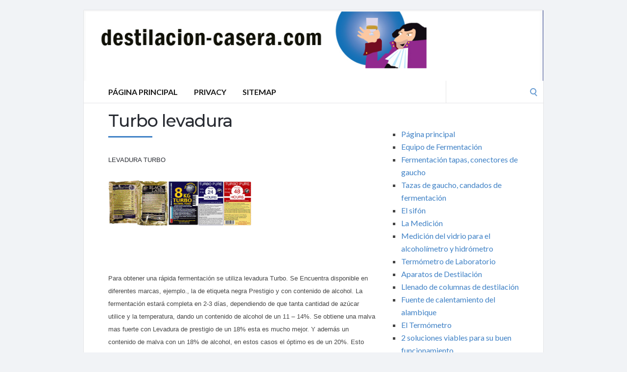

--- FILE ---
content_type: text/html; charset=UTF-8
request_url: https://destilacion-casera.com/turbo-levadura/
body_size: 11081
content:
<!DOCTYPE html>
<html lang="en-US">
<head>
	<!-- Meta -->
	<meta charset="UTF-8">
	<meta name="viewport" content="width=device-width, initial-scale=1">
	<!-- Link -->
	<link rel="profile" href="http://gmpg.org/xfn/11">
	<link rel="pingback" href="https://destilacion-casera.com/xmlrpc.php">
	<!-- WP Head -->
	<title>Turbo levadura</title>
<meta name='robots' content='max-image-preview:large' />
<link rel='dns-prefetch' href='//fonts.googleapis.com' />
<link rel="alternate" type="application/rss+xml" title=" &raquo; Feed" href="https://destilacion-casera.com/feed/" />
<link rel="alternate" type="application/rss+xml" title=" &raquo; Comments Feed" href="https://destilacion-casera.com/comments/feed/" />
<link rel="alternate" type="application/rss+xml" title=" &raquo; Turbo levadura Comments Feed" href="https://destilacion-casera.com/turbo-levadura/feed/" />
<link rel="alternate" title="oEmbed (JSON)" type="application/json+oembed" href="https://destilacion-casera.com/wp-json/oembed/1.0/embed?url=https%3A%2F%2Fdestilacion-casera.com%2Fturbo-levadura%2F" />
<link rel="alternate" title="oEmbed (XML)" type="text/xml+oembed" href="https://destilacion-casera.com/wp-json/oembed/1.0/embed?url=https%3A%2F%2Fdestilacion-casera.com%2Fturbo-levadura%2F&#038;format=xml" />
<style id='wp-img-auto-sizes-contain-inline-css' type='text/css'>
img:is([sizes=auto i],[sizes^="auto," i]){contain-intrinsic-size:3000px 1500px}
/*# sourceURL=wp-img-auto-sizes-contain-inline-css */
</style>
<style id='wp-emoji-styles-inline-css' type='text/css'>

	img.wp-smiley, img.emoji {
		display: inline !important;
		border: none !important;
		box-shadow: none !important;
		height: 1em !important;
		width: 1em !important;
		margin: 0 0.07em !important;
		vertical-align: -0.1em !important;
		background: none !important;
		padding: 0 !important;
	}
/*# sourceURL=wp-emoji-styles-inline-css */
</style>
<style id='wp-block-library-inline-css' type='text/css'>
:root{--wp-block-synced-color:#7a00df;--wp-block-synced-color--rgb:122,0,223;--wp-bound-block-color:var(--wp-block-synced-color);--wp-editor-canvas-background:#ddd;--wp-admin-theme-color:#007cba;--wp-admin-theme-color--rgb:0,124,186;--wp-admin-theme-color-darker-10:#006ba1;--wp-admin-theme-color-darker-10--rgb:0,107,160.5;--wp-admin-theme-color-darker-20:#005a87;--wp-admin-theme-color-darker-20--rgb:0,90,135;--wp-admin-border-width-focus:2px}@media (min-resolution:192dpi){:root{--wp-admin-border-width-focus:1.5px}}.wp-element-button{cursor:pointer}:root .has-very-light-gray-background-color{background-color:#eee}:root .has-very-dark-gray-background-color{background-color:#313131}:root .has-very-light-gray-color{color:#eee}:root .has-very-dark-gray-color{color:#313131}:root .has-vivid-green-cyan-to-vivid-cyan-blue-gradient-background{background:linear-gradient(135deg,#00d084,#0693e3)}:root .has-purple-crush-gradient-background{background:linear-gradient(135deg,#34e2e4,#4721fb 50%,#ab1dfe)}:root .has-hazy-dawn-gradient-background{background:linear-gradient(135deg,#faaca8,#dad0ec)}:root .has-subdued-olive-gradient-background{background:linear-gradient(135deg,#fafae1,#67a671)}:root .has-atomic-cream-gradient-background{background:linear-gradient(135deg,#fdd79a,#004a59)}:root .has-nightshade-gradient-background{background:linear-gradient(135deg,#330968,#31cdcf)}:root .has-midnight-gradient-background{background:linear-gradient(135deg,#020381,#2874fc)}:root{--wp--preset--font-size--normal:16px;--wp--preset--font-size--huge:42px}.has-regular-font-size{font-size:1em}.has-larger-font-size{font-size:2.625em}.has-normal-font-size{font-size:var(--wp--preset--font-size--normal)}.has-huge-font-size{font-size:var(--wp--preset--font-size--huge)}.has-text-align-center{text-align:center}.has-text-align-left{text-align:left}.has-text-align-right{text-align:right}.has-fit-text{white-space:nowrap!important}#end-resizable-editor-section{display:none}.aligncenter{clear:both}.items-justified-left{justify-content:flex-start}.items-justified-center{justify-content:center}.items-justified-right{justify-content:flex-end}.items-justified-space-between{justify-content:space-between}.screen-reader-text{border:0;clip-path:inset(50%);height:1px;margin:-1px;overflow:hidden;padding:0;position:absolute;width:1px;word-wrap:normal!important}.screen-reader-text:focus{background-color:#ddd;clip-path:none;color:#444;display:block;font-size:1em;height:auto;left:5px;line-height:normal;padding:15px 23px 14px;text-decoration:none;top:5px;width:auto;z-index:100000}html :where(.has-border-color){border-style:solid}html :where([style*=border-top-color]){border-top-style:solid}html :where([style*=border-right-color]){border-right-style:solid}html :where([style*=border-bottom-color]){border-bottom-style:solid}html :where([style*=border-left-color]){border-left-style:solid}html :where([style*=border-width]){border-style:solid}html :where([style*=border-top-width]){border-top-style:solid}html :where([style*=border-right-width]){border-right-style:solid}html :where([style*=border-bottom-width]){border-bottom-style:solid}html :where([style*=border-left-width]){border-left-style:solid}html :where(img[class*=wp-image-]){height:auto;max-width:100%}:where(figure){margin:0 0 1em}html :where(.is-position-sticky){--wp-admin--admin-bar--position-offset:var(--wp-admin--admin-bar--height,0px)}@media screen and (max-width:600px){html :where(.is-position-sticky){--wp-admin--admin-bar--position-offset:0px}}

/*# sourceURL=wp-block-library-inline-css */
</style><style id='wp-block-page-list-inline-css' type='text/css'>
.wp-block-navigation .wp-block-page-list{align-items:var(--navigation-layout-align,initial);background-color:inherit;display:flex;flex-direction:var(--navigation-layout-direction,initial);flex-wrap:var(--navigation-layout-wrap,wrap);justify-content:var(--navigation-layout-justify,initial)}.wp-block-navigation .wp-block-navigation-item{background-color:inherit}.wp-block-page-list{box-sizing:border-box}
/*# sourceURL=https://destilacion-casera.com/wp-includes/blocks/page-list/style.min.css */
</style>
<style id='global-styles-inline-css' type='text/css'>
:root{--wp--preset--aspect-ratio--square: 1;--wp--preset--aspect-ratio--4-3: 4/3;--wp--preset--aspect-ratio--3-4: 3/4;--wp--preset--aspect-ratio--3-2: 3/2;--wp--preset--aspect-ratio--2-3: 2/3;--wp--preset--aspect-ratio--16-9: 16/9;--wp--preset--aspect-ratio--9-16: 9/16;--wp--preset--color--black: #000000;--wp--preset--color--cyan-bluish-gray: #abb8c3;--wp--preset--color--white: #ffffff;--wp--preset--color--pale-pink: #f78da7;--wp--preset--color--vivid-red: #cf2e2e;--wp--preset--color--luminous-vivid-orange: #ff6900;--wp--preset--color--luminous-vivid-amber: #fcb900;--wp--preset--color--light-green-cyan: #7bdcb5;--wp--preset--color--vivid-green-cyan: #00d084;--wp--preset--color--pale-cyan-blue: #8ed1fc;--wp--preset--color--vivid-cyan-blue: #0693e3;--wp--preset--color--vivid-purple: #9b51e0;--wp--preset--gradient--vivid-cyan-blue-to-vivid-purple: linear-gradient(135deg,rgb(6,147,227) 0%,rgb(155,81,224) 100%);--wp--preset--gradient--light-green-cyan-to-vivid-green-cyan: linear-gradient(135deg,rgb(122,220,180) 0%,rgb(0,208,130) 100%);--wp--preset--gradient--luminous-vivid-amber-to-luminous-vivid-orange: linear-gradient(135deg,rgb(252,185,0) 0%,rgb(255,105,0) 100%);--wp--preset--gradient--luminous-vivid-orange-to-vivid-red: linear-gradient(135deg,rgb(255,105,0) 0%,rgb(207,46,46) 100%);--wp--preset--gradient--very-light-gray-to-cyan-bluish-gray: linear-gradient(135deg,rgb(238,238,238) 0%,rgb(169,184,195) 100%);--wp--preset--gradient--cool-to-warm-spectrum: linear-gradient(135deg,rgb(74,234,220) 0%,rgb(151,120,209) 20%,rgb(207,42,186) 40%,rgb(238,44,130) 60%,rgb(251,105,98) 80%,rgb(254,248,76) 100%);--wp--preset--gradient--blush-light-purple: linear-gradient(135deg,rgb(255,206,236) 0%,rgb(152,150,240) 100%);--wp--preset--gradient--blush-bordeaux: linear-gradient(135deg,rgb(254,205,165) 0%,rgb(254,45,45) 50%,rgb(107,0,62) 100%);--wp--preset--gradient--luminous-dusk: linear-gradient(135deg,rgb(255,203,112) 0%,rgb(199,81,192) 50%,rgb(65,88,208) 100%);--wp--preset--gradient--pale-ocean: linear-gradient(135deg,rgb(255,245,203) 0%,rgb(182,227,212) 50%,rgb(51,167,181) 100%);--wp--preset--gradient--electric-grass: linear-gradient(135deg,rgb(202,248,128) 0%,rgb(113,206,126) 100%);--wp--preset--gradient--midnight: linear-gradient(135deg,rgb(2,3,129) 0%,rgb(40,116,252) 100%);--wp--preset--font-size--small: 13px;--wp--preset--font-size--medium: 20px;--wp--preset--font-size--large: 36px;--wp--preset--font-size--x-large: 42px;--wp--preset--spacing--20: 0.44rem;--wp--preset--spacing--30: 0.67rem;--wp--preset--spacing--40: 1rem;--wp--preset--spacing--50: 1.5rem;--wp--preset--spacing--60: 2.25rem;--wp--preset--spacing--70: 3.38rem;--wp--preset--spacing--80: 5.06rem;--wp--preset--shadow--natural: 6px 6px 9px rgba(0, 0, 0, 0.2);--wp--preset--shadow--deep: 12px 12px 50px rgba(0, 0, 0, 0.4);--wp--preset--shadow--sharp: 6px 6px 0px rgba(0, 0, 0, 0.2);--wp--preset--shadow--outlined: 6px 6px 0px -3px rgb(255, 255, 255), 6px 6px rgb(0, 0, 0);--wp--preset--shadow--crisp: 6px 6px 0px rgb(0, 0, 0);}:where(.is-layout-flex){gap: 0.5em;}:where(.is-layout-grid){gap: 0.5em;}body .is-layout-flex{display: flex;}.is-layout-flex{flex-wrap: wrap;align-items: center;}.is-layout-flex > :is(*, div){margin: 0;}body .is-layout-grid{display: grid;}.is-layout-grid > :is(*, div){margin: 0;}:where(.wp-block-columns.is-layout-flex){gap: 2em;}:where(.wp-block-columns.is-layout-grid){gap: 2em;}:where(.wp-block-post-template.is-layout-flex){gap: 1.25em;}:where(.wp-block-post-template.is-layout-grid){gap: 1.25em;}.has-black-color{color: var(--wp--preset--color--black) !important;}.has-cyan-bluish-gray-color{color: var(--wp--preset--color--cyan-bluish-gray) !important;}.has-white-color{color: var(--wp--preset--color--white) !important;}.has-pale-pink-color{color: var(--wp--preset--color--pale-pink) !important;}.has-vivid-red-color{color: var(--wp--preset--color--vivid-red) !important;}.has-luminous-vivid-orange-color{color: var(--wp--preset--color--luminous-vivid-orange) !important;}.has-luminous-vivid-amber-color{color: var(--wp--preset--color--luminous-vivid-amber) !important;}.has-light-green-cyan-color{color: var(--wp--preset--color--light-green-cyan) !important;}.has-vivid-green-cyan-color{color: var(--wp--preset--color--vivid-green-cyan) !important;}.has-pale-cyan-blue-color{color: var(--wp--preset--color--pale-cyan-blue) !important;}.has-vivid-cyan-blue-color{color: var(--wp--preset--color--vivid-cyan-blue) !important;}.has-vivid-purple-color{color: var(--wp--preset--color--vivid-purple) !important;}.has-black-background-color{background-color: var(--wp--preset--color--black) !important;}.has-cyan-bluish-gray-background-color{background-color: var(--wp--preset--color--cyan-bluish-gray) !important;}.has-white-background-color{background-color: var(--wp--preset--color--white) !important;}.has-pale-pink-background-color{background-color: var(--wp--preset--color--pale-pink) !important;}.has-vivid-red-background-color{background-color: var(--wp--preset--color--vivid-red) !important;}.has-luminous-vivid-orange-background-color{background-color: var(--wp--preset--color--luminous-vivid-orange) !important;}.has-luminous-vivid-amber-background-color{background-color: var(--wp--preset--color--luminous-vivid-amber) !important;}.has-light-green-cyan-background-color{background-color: var(--wp--preset--color--light-green-cyan) !important;}.has-vivid-green-cyan-background-color{background-color: var(--wp--preset--color--vivid-green-cyan) !important;}.has-pale-cyan-blue-background-color{background-color: var(--wp--preset--color--pale-cyan-blue) !important;}.has-vivid-cyan-blue-background-color{background-color: var(--wp--preset--color--vivid-cyan-blue) !important;}.has-vivid-purple-background-color{background-color: var(--wp--preset--color--vivid-purple) !important;}.has-black-border-color{border-color: var(--wp--preset--color--black) !important;}.has-cyan-bluish-gray-border-color{border-color: var(--wp--preset--color--cyan-bluish-gray) !important;}.has-white-border-color{border-color: var(--wp--preset--color--white) !important;}.has-pale-pink-border-color{border-color: var(--wp--preset--color--pale-pink) !important;}.has-vivid-red-border-color{border-color: var(--wp--preset--color--vivid-red) !important;}.has-luminous-vivid-orange-border-color{border-color: var(--wp--preset--color--luminous-vivid-orange) !important;}.has-luminous-vivid-amber-border-color{border-color: var(--wp--preset--color--luminous-vivid-amber) !important;}.has-light-green-cyan-border-color{border-color: var(--wp--preset--color--light-green-cyan) !important;}.has-vivid-green-cyan-border-color{border-color: var(--wp--preset--color--vivid-green-cyan) !important;}.has-pale-cyan-blue-border-color{border-color: var(--wp--preset--color--pale-cyan-blue) !important;}.has-vivid-cyan-blue-border-color{border-color: var(--wp--preset--color--vivid-cyan-blue) !important;}.has-vivid-purple-border-color{border-color: var(--wp--preset--color--vivid-purple) !important;}.has-vivid-cyan-blue-to-vivid-purple-gradient-background{background: var(--wp--preset--gradient--vivid-cyan-blue-to-vivid-purple) !important;}.has-light-green-cyan-to-vivid-green-cyan-gradient-background{background: var(--wp--preset--gradient--light-green-cyan-to-vivid-green-cyan) !important;}.has-luminous-vivid-amber-to-luminous-vivid-orange-gradient-background{background: var(--wp--preset--gradient--luminous-vivid-amber-to-luminous-vivid-orange) !important;}.has-luminous-vivid-orange-to-vivid-red-gradient-background{background: var(--wp--preset--gradient--luminous-vivid-orange-to-vivid-red) !important;}.has-very-light-gray-to-cyan-bluish-gray-gradient-background{background: var(--wp--preset--gradient--very-light-gray-to-cyan-bluish-gray) !important;}.has-cool-to-warm-spectrum-gradient-background{background: var(--wp--preset--gradient--cool-to-warm-spectrum) !important;}.has-blush-light-purple-gradient-background{background: var(--wp--preset--gradient--blush-light-purple) !important;}.has-blush-bordeaux-gradient-background{background: var(--wp--preset--gradient--blush-bordeaux) !important;}.has-luminous-dusk-gradient-background{background: var(--wp--preset--gradient--luminous-dusk) !important;}.has-pale-ocean-gradient-background{background: var(--wp--preset--gradient--pale-ocean) !important;}.has-electric-grass-gradient-background{background: var(--wp--preset--gradient--electric-grass) !important;}.has-midnight-gradient-background{background: var(--wp--preset--gradient--midnight) !important;}.has-small-font-size{font-size: var(--wp--preset--font-size--small) !important;}.has-medium-font-size{font-size: var(--wp--preset--font-size--medium) !important;}.has-large-font-size{font-size: var(--wp--preset--font-size--large) !important;}.has-x-large-font-size{font-size: var(--wp--preset--font-size--x-large) !important;}
/*# sourceURL=global-styles-inline-css */
</style>

<style id='classic-theme-styles-inline-css' type='text/css'>
/*! This file is auto-generated */
.wp-block-button__link{color:#fff;background-color:#32373c;border-radius:9999px;box-shadow:none;text-decoration:none;padding:calc(.667em + 2px) calc(1.333em + 2px);font-size:1.125em}.wp-block-file__button{background:#32373c;color:#fff;text-decoration:none}
/*# sourceURL=/wp-includes/css/classic-themes.min.css */
</style>
<link rel='stylesheet' id='socrates-v5-style-css' href='https://destilacion-casera.com/wp-content/themes/socrates-v5/style.css?ver=5.046' type='text/css' media='all' />
<link rel='stylesheet' id='font-awesome-css' href='https://destilacion-casera.com/wp-content/themes/socrates-v5/css/fonts/font-awesome/font-awesome-min.css?ver=6.9' type='text/css' media='all' />
<link rel='stylesheet' id='socrates-v5-google-fonts-css' href='//fonts.googleapis.com/css?family=Lato%3A300%2C400%2C500%2C700%7CMontserrat%3A300%2C400%2C500%2C700%26subset%3Dlatin%2Clatin-ext&#038;ver=5.046' type='text/css' media='all' />
<script type="text/javascript" src="https://destilacion-casera.com/wp-includes/js/jquery/jquery.min.js?ver=3.7.1" id="jquery-core-js"></script>
<script type="text/javascript" src="https://destilacion-casera.com/wp-includes/js/jquery/jquery-migrate.min.js?ver=3.4.1" id="jquery-migrate-js"></script>
<link rel="https://api.w.org/" href="https://destilacion-casera.com/wp-json/" /><link rel="alternate" title="JSON" type="application/json" href="https://destilacion-casera.com/wp-json/wp/v2/pages/119" /><link rel="EditURI" type="application/rsd+xml" title="RSD" href="https://destilacion-casera.com/xmlrpc.php?rsd" />
<meta name="generator" content="WordPress 6.9" />
<link rel="canonical" href="https://destilacion-casera.com/turbo-levadura/" />
<link rel='shortlink' href='https://destilacion-casera.com/?p=119' />
<style type="text/css">.wrapper, .body-general-layout-wrapped #page-inner { max-width: 1200px; }.site-description { position: absolute; clip: rect(1px, 1px, 1px, 1px); }#header { background-image: url("https://destilacion-casera.com/wp-content/uploads/sites/67/2025/08/Pginaprincipal-http___destilacion-casera.com_.png"); }#header-inner .wrapper { min-height: 100px; padding: 50px 0px; }@media only screen and ( min-width: 1025px ) and ( max-width: 1279px ) {body #header-inner .wrapper { min-height: 80px; padding: 40px 0px; }}@media only screen and ( min-width: 768px ) and ( max-width: 1024px ) {body #header-inner .wrapper { min-height: 62.5px; padding: 31.25px 0px; }}@media only screen and ( min-width: 480px ) and ( max-width: 767px ) {body #header-inner .wrapper { min-height: 45.454545454545px; padding: 22.727272727273px 0px; }}@media only screen and ( min-width: 320px ) and ( max-width: 479px ) {body #header-inner .wrapper { min-height: 26.315789473684px; padding: 13.157894736842px 0px; }}.page-template-default #content, .page-template-template-member #content { padding-right: 0px; }#top-bar { background-color: #22242a; }#top-bar-navigation .menu > li > a, #top-bar-navigation .menu a .fa, #top-bar-search .search-field, #top-bar-search .fa { color: #fff; }#top-bar-search .search-field::-webkit-input-placeholder { color: #fff; }#top-bar-search .search-field::-moz-placeholder { color: #fff; }#top-bar-search .search-field:-ms-input-placeholder { color: #fff; }#top-bar-navigation .menu ul { background-color: #191a1f; }#top-bar-navigation .menu ul li > a { color: #fff; }#header { background-color: #292c33; }#logo .site-title { color: #fff; }#logo .site-description { color: #fff; }#navigation { background-color: #fff; }#navigation .menu > li > a, #navigation .menu a .fa { color: #181818; }#navigation-aside .menu > li > a, #navigation-aside .menu a .fa { color: #ffffff; }#navigation .menu ul, #mobile-navigation-menu, #navigation-aside .menu ul { background-color: #22242a; }#navigation .menu ul li > a, #mobile-navigation-menu a, #mobile-navigation-menu li .fa, #navigation-aside .menu ul li > a { color: #fff; }#footer-widgets { background-color: #22242a; }#footer-widgets, #footer-widgets a, #footer-widgets ul { color: #4082c6; }#footer-widgets { color: #fff; }#footer-widgets .widget-title { color: #4082c6; }#footer-widgets .widget-title:after { background: #4082c6; }#footer-bottom { background: #fff; }#footer-bottom { color: #444; }#footer-bottom a { color: #4082c6; }#footer-navigation .menu > li > a { color: #4082c6; }#footer-navigation .menu > li > a:hover { color: #4082c6; }body, button, input, select, textarea { color: #444; }h1, h2, h3, h4, h5, h6, .blog-post-single-title, .page-title { color: #292c33; }.header-mobile-nav-hook .st0{fill: #4082c6; }table thead, table tbody th, button, input[type="button"], input[type="reset"], input[type="submit"], .header-mobile-nav-hook, .post-s1-title:after, .post-s1-read-more a, .post-s2-read-more a, .post-s2-cats a, .post-s3-cats a, .post-s3-title:after, .pagination-load-more a, .pagination-type-numbered a, .blog-post-single-nav-button, .widget .tagcloud a, #footer-widgets .widget-title:after, .blog-post-single-title:after, .page-title:after, .blog-post-single-content h2:after, .blog-post-single-content h3:after, .blog-post-single-content h4:after, .blog-post-single-content h5:after, .comments-section-heading-title:after, .comment-reply-title:after, #sidebar .widget-title:after { background-color: #4082c6; }.comment-meta-author, #header-search .fa { color: #4082c6; }.search-icon { border-color: #4082c6; }.search-icon::after { background-color: #4082c6; }.soc-toggle.active .soc-toggle-title,.soc-tabs-nav-item.active {background: #4082c6;border-color:#4082c6 }a { color: #4082c6; }.widget_search input[type="submit"] { border-color: #4082c6; }body, button, input, select, textarea, input[type="text"], input[type="email"], input[type="url"], input[type="password"], input[type="search"], textarea { font-family: "Lato"; }h1, h2, h3, h4, h5, h6, #logo .site-title { font-family: "Montserrat"; }#top-bar-navigation .menu > li > a, #top-bar-navigation .menu ul li a, #navigation .menu > li > a, #navigation .menu ul li > a, #navigation-aside .menu > li > a, #navigation-aside .menu ul li > a, #mobile-navigation-menu a, #footer-copyright, #footer-navigation .menu > li > a { text-transform:uppercase; }h1 { font-size: 33px; }h2 { font-size: 30px; }h3 { font-size: 27px; }h4 { font-size: 24px; }h5 { font-size: 21px; }h6 { font-size: 18px; }@media only screen and ( max-width: 767px ) {h1 { font-size: 26px; }h2 { font-size: 24px; }h3 { font-size: 22px; }h4 { font-size: 20px; }h5 { font-size: 18px; }h6 { font-size: 16px; }}#logo .site-title { font-size: 34px; font-weight: 700; }#logo .site-description { font-size: 20px; font-weight: 400; }body, button, input, select, textarea { font-size: 16px; font-weight: 400; }.page-title { font-size: 35px; font-weight: 500; }.blog-post-single-title { font-size: 35px; font-weight: 500; }.post-s1-title { font-size: 28px; font-weight: 500; }#navigation .menu > li > a, #navigation-aside .menu > li > a { font-size: 16px; font-weight: 600; }#navigation .menu ul li > a, #navigation-aside .menu ul li > a { font-size: 13px; font-weight: 600; }#header-widgets .widget-title, #sidebar .widget-title, #footer-widgets .widget-title { font-size: 18px; font-weight: 500; }#footer-copyright, #footer-bottom a, #footer-navigation .menu > li > a, #footer-navigation .menu > li > a:hover { font-size: 12px; font-weight: 400; }.post-s2-title { font-size: 17px; color: #000000; }</style><link rel="icon" href="https://destilacion-casera.com/wp-content/uploads/sites/67/2017/11/CHEM1.png" sizes="32x32" />
<link rel="icon" href="https://destilacion-casera.com/wp-content/uploads/sites/67/2017/11/CHEM1.png" sizes="192x192" />
<link rel="apple-touch-icon" href="https://destilacion-casera.com/wp-content/uploads/sites/67/2017/11/CHEM1.png" />
<meta name="msapplication-TileImage" content="https://destilacion-casera.com/wp-content/uploads/sites/67/2017/11/CHEM1.png" />


</head>
<body class="wp-singular page-template page-template-template-page-rightsidebar page-template-template-page-rightsidebar-php page page-id-119 wp-theme-socrates-v5 body-general-layout-wrapped body-logo-position-left body-fitvids-enabled">

	<div id="page" class="site">
	
		<div id="page-inner">

			
	<div id="top-bar">
		
		<div class="wrapper clearfix">

						<div id="top-bar-navigation" class="hide-on-mobile">
							</div><!-- #top-bar-navigation -->

		</div><!-- .wrapper -->

	</div><!-- #top-bar -->


		
									
				<header id="header" class="site-header">

					<div id="header-inner">

						<div class="wrapper clearfix">
						
							<div id="logo">
	<div itemscope itemtype="http://schema.org/Organization"></div>						<p class="site-title"><a href="https://destilacion-casera.com/" rel="home"></a></p>
				</div><!-- #logo -->
							
							
						</div><!-- .wrapper -->

						
					</div><!-- #header-inner -->
					
				</header><!-- #header -->

			
						<nav id="navigation" class="navigation-below">

	<div class="wrapper clearfix">
		<div id="navigation-inner">
			<div class="menu-menu-container"><ul id="primary-menu" class="menu"><li id="menu-item-17" class="menu-item menu-item-type-post_type menu-item-object-page menu-item-home menu-item-17"><a href="https://destilacion-casera.com/">Página principal</a></li>
<li id="menu-item-18" class="menu-item menu-item-type-post_type menu-item-object-page menu-item-18"><a href="https://destilacion-casera.com/privacy/">Privacy</a></li>
<li id="menu-item-19" class="menu-item menu-item-type-post_type menu-item-object-page menu-item-19"><a href="https://destilacion-casera.com/sitemap/">Sitemap</a></li>
</ul></div>		</div><!-- #navigation-inner -->
		<div id="mobile-navigation">
	<!--<span class="header-mobile-nav-hook"><span class="header-mobile-nav-hook-icon"></span></span>-->
	<svg version="1.1" id="Layer_1" xmlns="http://www.w3.org/2000/svg" xmlns:xlink="http://www.w3.org/1999/xlink" x="0px" y="0px"
	 viewBox="0 0 200 200" style="background:#fff;width:34px;" xml:space="preserve" class="header-mobile-nav-hook">

<path class="st0" d="M0,0v200.5h200V0H0z M165.2,153.3H34.8c-5.6,0-10.2-4.6-10.2-10.2s4.6-10.2,10.2-10.2h130.3
	c5.6,0,10.2,4.6,10.2,10.2S170.8,153.3,165.2,153.3z M165.2,110.3H34.8c-5.6,0-10.2-4.6-10.2-10.2s4.6-10.2,10.2-10.2h130.3
	c5.6,0,10.2,4.6,10.2,10.2S170.8,110.3,165.2,110.3z M165.2,67.3H34.8c-5.6,0-10.2-4.6-10.2-10.2s4.6-10.2,10.2-10.2h130.3
	c5.6,0,10.2,4.6,10.2,10.2S170.8,67.3,165.2,67.3z"/>
</svg>
</div><!-- #mobile-navigation -->					<div id="header-search">
				
<form role="search" method="get" class="search-form" action="https://destilacion-casera.com/">
	<label>
		<span class="screen-reader-text">Search for:</span>
		<input type="search" class="search-field" placeholder="" value="" name="s" />
	</label>
	<button type="submit" class="search-submit" value="Search"><span class="screen-reader-text">Search</span><span class="search-icon"></span></button>
</form>
				<span class="search-icon"></span>
			</div><!-- #header-search -->
			</div><!-- .wrapper -->
</nav><!-- #navigation -->			<div id="main" class="site-content">
			<div id="top-banner" class="widget widget_block"><ins data-revive-zoneid="25" data-revive-id="a44d52551e01cc2775645574899f6db8"></ins>
<script async src="//adserver.postboxen.com/www/delivery/asyncjs.php"></script></div>
									<div class="wrapper clearfix">
				
	<div id="content" class="col col-8">
		
		<article id="post-119" class="post-119 page type-page status-publish hentry">
		
	<div class="page-single">

		
		<div class="page-single-main">

							<h1 class="page-title">Turbo levadura</h1>
			
			<div class="page-single-content clearfix">
				<div>
<h1><span style="font-family: Arial,Helvetica,Geneva,Swiss,SunSans-Regular;font-size: small">LEVADURA TURBO</span></h1>
<h1><a href="http://destilacion-casera.com/files/2010/12/turbo_levandura.gif"><img decoding="async" class="alignnone size-full wp-image-120" title="turbo_levandura" src="http://destilacion-casera.com/files/2010/12/turbo_levandura.gif" alt="" width="295" height="98" /></a></h1>
</div>
<div>
<p><span style="font-family: Arial,Helvetica,Geneva,Swiss,SunSans-Regular;font-size: small"><br />
</span></p>
<p><span style="font-family: Arial,Helvetica,Geneva,Swiss,SunSans-Regular;font-size: small">Para obtener una rápida fermentación se utiliza levadura Turbo. Se Encuentra disponible en diferentes marcas, ejemplo., la de etiqueta negra Prestigio y con contenido de alcohol. La fermentación estará completa en 2-3 días, dependiendo de que tanta cantidad de azúcar utilice y la temperatura, dando un contenido de alcohol de un 11 – 14%. Se obtiene una malva mas fuerte con Levadura de prestigio de un 18% esta es mucho mejor. Y además un contenido de malva con un 18% de alcohol, en estos casos el óptimo es de un 20%. Esto significa que se tiene mas de un 50% de alcohol de los aparatos con la misma calidad de malta.<br />
</span></p>
<div><span style="font-family: Arial,Helvetica,Geneva,Swiss,SunSans-Regular;font-size: small">Agentes para aclarar</span></div>
<p><span style="font-family: Arial,Helvetica,Geneva,Swiss,SunSans-Regular;font-size: small"> </p>
<p></span><span style="font-family: Arial,Helvetica,Geneva,Swiss,SunSans-Regular;font-size: small">Cuando la malta a sido finalmente fermentada es necesario limpiar. La malta se limpia por si sola si el enfriador esta abajo, y justamente es cuestión de esperar. Para aumentar la velocidad de este proceso de aclarar se utilizan agentes limpiadores, del mismo tipo que los usados en los vinos.<br />
</span></p>
<div><span style="font-family: Arial,Helvetica,Geneva,Swiss,SunSans-Regular;font-size: small">La malta es transferida a otro vaso de fermentación, dejando él deposito de levadura. Se agrega un agente de aclarar. El aclarar es muy rápido se toma de 4 a 24 horas. El aclarar se puede dar velocidad por <a href="http://destilacion-casera.com/temperatura/">la temperatura</a> del lugar donde se encuentra la malta ya, ósea que tan frió esta el lugar.</span></div>
<p><span style="font-family: Arial,Helvetica,Geneva,Swiss,SunSans-Regular;font-size: small"> </p>
<p></span><span style="font-family: Arial,Helvetica,Geneva,Swiss,SunSans-Regular;font-size: small">Utilizando normalmente la levadura turbo cuando ya esta fermentada es rápido y sin necesidad de agentes de aclaración (decoloración) Después de la decoloración, debes ser tan trasparente como un cristal se transfiere a los aparatos de destilación a su sifón. Se descarta él deposito de base.<br />
</span></p>
</div>
			</div><!-- .page-content -->
	<div class="next-page-box">
			<div class="single-pagination clearfix">
											</div><!-- .single-pagination -->
	</div><!-- .next-page-box -->

		</div><!-- .page-single-main -->

	</div><!-- .page-single -->

</article><!-- #post-## -->

	</div><!-- #content -->

		<aside id="sidebar" class="col col-4 col-last">
		<div id="sidebar-inner">
			<div id="block-7" class="widget widget_block"><div class="widget-main"></div></div><div id="block-9" class="widget widget_block"><div class="widget-main"><ins data-revive-zoneid="24" data-revive-id="a44d52551e01cc2775645574899f6db8"></ins>
<script async src="//adserver.postboxen.com/www/delivery/asyncjs.php"></script></div></div><div id="block-10" class="widget widget_block"><div class="widget-main"><ul class="wp-block-page-list"><li class="wp-block-pages-list__item menu-item-home"><a class="wp-block-pages-list__item__link" href="https://destilacion-casera.com/">Página principal</a></li><li class="wp-block-pages-list__item"><a class="wp-block-pages-list__item__link" href="https://destilacion-casera.com/equipo-de-fermentacion/">Equipo de Fermentación</a></li><li class="wp-block-pages-list__item"><a class="wp-block-pages-list__item__link" href="https://destilacion-casera.com/fermentacion-tapas-conectores-de-gaucho/">Fermentación tapas, conectores de gaucho</a></li><li class="wp-block-pages-list__item"><a class="wp-block-pages-list__item__link" href="https://destilacion-casera.com/tazas-de-gaucho-candados-de-fermentacion/">Tazas de gaucho, candados de fermentación</a></li><li class="wp-block-pages-list__item"><a class="wp-block-pages-list__item__link" href="https://destilacion-casera.com/el-sifon/">El sifón</a></li><li class="wp-block-pages-list__item"><a class="wp-block-pages-list__item__link" href="https://destilacion-casera.com/la-medicion/">La Medición</a></li><li class="wp-block-pages-list__item"><a class="wp-block-pages-list__item__link" href="https://destilacion-casera.com/medicion-del-vidrio-para-el-alcoholimetro-y-hidrometro/">Medición del vidrio para el alcoholímetro y hidrómetro</a></li><li class="wp-block-pages-list__item"><a class="wp-block-pages-list__item__link" href="https://destilacion-casera.com/termometro-de-laboratorio/">Termómetro de Laboratorio</a></li><li class="wp-block-pages-list__item"><a class="wp-block-pages-list__item__link" href="https://destilacion-casera.com/aparatos-de-destilacion/">Aparatos de Destilación</a></li><li class="wp-block-pages-list__item"><a class="wp-block-pages-list__item__link" href="https://destilacion-casera.com/llenado-de-columnas-de-destilacion/">Llenado de columnas de destilación</a></li><li class="wp-block-pages-list__item"><a class="wp-block-pages-list__item__link" href="https://destilacion-casera.com/fuente-de-calentamiento-del-alambique/">Fuente de calentamiento del alambique</a></li><li class="wp-block-pages-list__item"><a class="wp-block-pages-list__item__link" href="https://destilacion-casera.com/el-termometro/">El Termómetro</a></li><li class="wp-block-pages-list__item"><a class="wp-block-pages-list__item__link" href="https://destilacion-casera.com/2-soluciones-viables-para-su-buen-funcionamiento/">2 soluciones viables para su buen funcionamiento</a></li><li class="wp-block-pages-list__item"><a class="wp-block-pages-list__item__link" href="https://destilacion-casera.com/laboratorio-avanzado-y-aparatos-de-destilacion/">Laboratorio avanzado y aparatos de destilación</a></li><li class="wp-block-pages-list__item"><a class="wp-block-pages-list__item__link" href="https://destilacion-casera.com/calentamiento-del-vaso-de-ebullicion/">Calentamiento del vaso de ebullición</a></li><li class="wp-block-pages-list__item"><a class="wp-block-pages-list__item__link" href="https://destilacion-casera.com/materiales-y-aparatos-de-destilacion/">Materiales y aparatos de destilación</a></li><li class="wp-block-pages-list__item"><a class="wp-block-pages-list__item__link" href="https://destilacion-casera.com/termometros-y-puntos-de-conexion/">Termómetros y puntos de conexión</a></li><li class="wp-block-pages-list__item"><a class="wp-block-pages-list__item__link" href="https://destilacion-casera.com/columna-vista-desde-la-base/">Columna vista desde la base</a></li><li class="wp-block-pages-list__item"><a class="wp-block-pages-list__item__link" href="https://destilacion-casera.com/arreglar-desde-la-columna-el-plato-de-retencion/">Arreglar desde la columna el plato de retención</a></li><li class="wp-block-pages-list__item"><a class="wp-block-pages-list__item__link" href="https://destilacion-casera.com/circulacion-del-agua-fria/">Circulación del agua fría</a></li><li class="wp-block-pages-list__item"><a class="wp-block-pages-list__item__link" href="https://destilacion-casera.com/dibujos-de-partes-de-metal-reciclado/">Dibujos de partes de metal reciclado</a></li><li class="wp-block-pages-list__item"><a class="wp-block-pages-list__item__link" href="https://destilacion-casera.com/ingredientes/">Ingredientes</a></li><li class="wp-block-pages-list__item"><a class="wp-block-pages-list__item__link" href="https://destilacion-casera.com/agua-azucar/">Agua, Azúcar</a></li><li class="wp-block-pages-list__item"><a class="wp-block-pages-list__item__link" href="https://destilacion-casera.com/levadura/">Levadura</a></li><li class="wp-block-pages-list__item current-menu-item"><a class="wp-block-pages-list__item__link" href="https://destilacion-casera.com/turbo-levadura/" aria-current="page">Turbo levadura</a></li><li class="wp-block-pages-list__item"><a class="wp-block-pages-list__item__link" href="https://destilacion-casera.com/carbon-activado/">Carbón Activado</a></li><li class="wp-block-pages-list__item"><a class="wp-block-pages-list__item__link" href="https://destilacion-casera.com/el-carbon-activado-siempre-esta-activo/">El carbón activado siempre esta activo</a></li><li class="wp-block-pages-list__item"><a class="wp-block-pages-list__item__link" href="https://destilacion-casera.com/que-tanto-es-usado-el-carbon-activado/">Que tanto es usado el carbón activado?</a></li><li class="wp-block-pages-list__item"><a class="wp-block-pages-list__item__link" href="https://destilacion-casera.com/esencias/">Esencias</a></li><li class="wp-block-pages-list__item"><a class="wp-block-pages-list__item__link" href="https://destilacion-casera.com/las-ventajas-de-las-esencias/">Las ventajas de las esencias</a></li><li class="wp-block-pages-list__item"><a class="wp-block-pages-list__item__link" href="https://destilacion-casera.com/cuales-de-las-esencias-son-las-mejores/">Cuales de las esencias son las mejores</a></li><li class="wp-block-pages-list__item"><a class="wp-block-pages-list__item__link" href="https://destilacion-casera.com/mezclas-de-bebidas-y-cocteles/">Mezclas de bebidas y cócteles</a></li><li class="wp-block-pages-list__item"><a class="wp-block-pages-list__item__link" href="https://destilacion-casera.com/fuentes-de-esencias/">Fuentes de esencias</a></li><li class="wp-block-pages-list__item"><a class="wp-block-pages-list__item__link" href="https://destilacion-casera.com/preparacion-de-la-malta/">Preparación de la malta</a></li><li class="wp-block-pages-list__item"><a class="wp-block-pages-list__item__link" href="https://destilacion-casera.com/que-tanta-cantidad-de-azucar-es-necesaria/">Que tanta cantidad de azúcar es necesaria</a></li><li class="wp-block-pages-list__item"><a class="wp-block-pages-list__item__link" href="https://destilacion-casera.com/fermentacion-pura-con-turbo-levadura/">Fermentación pura con turbo levadura</a></li><li class="wp-block-pages-list__item"><a class="wp-block-pages-list__item__link" href="https://destilacion-casera.com/que-hacer-para-un-buen-turbo/">Que hacer para un “BUEN” turbo?</a></li><li class="wp-block-pages-list__item"><a class="wp-block-pages-list__item__link" href="https://destilacion-casera.com/entendiendo-la-ciencia-de-la-fermentacion/">Entendiendo la ciencia de la fermentación</a></li><li class="wp-block-pages-list__item"><a class="wp-block-pages-list__item__link" href="https://destilacion-casera.com/la-levadura-es-un-organismo-vivo/">La levadura es un organismo vivo</a></li><li class="wp-block-pages-list__item"><a class="wp-block-pages-list__item__link" href="https://destilacion-casera.com/todo-acerca-de-la-temperatura/">Todo acerca de la temperatura</a></li><li class="wp-block-pages-list__item"><a class="wp-block-pages-list__item__link" href="https://destilacion-casera.com/diferentes-ofertas-turbo/">Diferentes ofertas turbo</a></li><li class="wp-block-pages-list__item"><a class="wp-block-pages-list__item__link" href="https://destilacion-casera.com/algunas-palabras-de-gerd-strand/">Algunas palabras de Gerd Strand</a></li><li class="wp-block-pages-list__item"><a class="wp-block-pages-list__item__link" href="https://destilacion-casera.com/la-ultima-oportunidad-para-mejora-la-calidad/">La ultima oportunidad para mejora la calidad</a></li><li class="wp-block-pages-list__item"><a class="wp-block-pages-list__item__link" href="https://destilacion-casera.com/instrucciones-de-la-fermentacion-en-grandes-volumenes/">Instrucciones de la fermentación en grandes volúmenes</a></li><li class="wp-block-pages-list__item"><a class="wp-block-pages-list__item__link" href="https://destilacion-casera.com/fotografia-de-la-levadura-turbo/">Fotografía de la levadura turbo</a></li><li class="wp-block-pages-list__item"><a class="wp-block-pages-list__item__link" href="https://destilacion-casera.com/malta-fermentada-con-la-levadura-turbo/">Malta fermentada con la levadura turbo</a></li><li class="wp-block-pages-list__item"><a class="wp-block-pages-list__item__link" href="https://destilacion-casera.com/malta-fermentada-con-levadura-para-pan/">Malta fermentada con levadura para pan</a></li><li class="wp-block-pages-list__item"><a class="wp-block-pages-list__item__link" href="https://destilacion-casera.com/destilacion/">Destilación</a></li><li class="wp-block-pages-list__item"><a class="wp-block-pages-list__item__link" href="https://destilacion-casera.com/re-destilacion/">Re destilación</a></li><li class="wp-block-pages-list__item"><a class="wp-block-pages-list__item__link" href="https://destilacion-casera.com/destilacion-fraccionada/">Destilación fraccionada</a></li><li class="wp-block-pages-list__item"><a class="wp-block-pages-list__item__link" href="https://destilacion-casera.com/como-destilar-el-alcohol-extra-puro/">Como destilar el alcohol extra puro</a></li><li class="wp-block-pages-list__item"><a class="wp-block-pages-list__item__link" href="https://destilacion-casera.com/temperatura/">Temperatura</a></li><li class="wp-block-pages-list__item"><a class="wp-block-pages-list__item__link" href="https://destilacion-casera.com/el-teorema-del-umbral-en-destilacion-de-columnas/">El Teorema del umbral en destilación de columnas</a></li><li class="wp-block-pages-list__item"><a class="wp-block-pages-list__item__link" href="https://destilacion-casera.com/procedimiento-de-destilacion/">Procedimiento de destilación</a></li><li class="wp-block-pages-list__item"><a class="wp-block-pages-list__item__link" href="https://destilacion-casera.com/puntos-importantes-de-peligro-en-accidentes/">Puntos importantes de peligro en accidentes</a></li><li class="wp-block-pages-list__item"><a class="wp-block-pages-list__item__link" href="https://destilacion-casera.com/explosion/">Explosión</a></li><li class="wp-block-pages-list__item"><a class="wp-block-pages-list__item__link" href="https://destilacion-casera.com/riesgos-en-inundacion/">Riesgos en inundación</a></li><li class="wp-block-pages-list__item"><a class="wp-block-pages-list__item__link" href="https://destilacion-casera.com/problemas-no-esperados/">Problemas no esperados</a></li><li class="wp-block-pages-list__item"><a class="wp-block-pages-list__item__link" href="https://destilacion-casera.com/dilucion/">Dilución</a></li><li class="wp-block-pages-list__item"><a class="wp-block-pages-list__item__link" href="https://destilacion-casera.com/aceite-fundido/">Aceite Fundido</a></li><li class="wp-block-pages-list__item"><a class="wp-block-pages-list__item__link" href="https://destilacion-casera.com/purificacion-usando-carbon-activado/">Purificación usando carbón activado</a></li><li class="wp-block-pages-list__item"><a class="wp-block-pages-list__item__link" href="https://destilacion-casera.com/procedimiento/">Procedimiento</a></li><li class="wp-block-pages-list__item"><a class="wp-block-pages-list__item__link" href="https://destilacion-casera.com/unidad-de-filtracion-de-carbon-activado/">Unidad de filtración de carbón activado</a></li><li class="wp-block-pages-list__item"><a class="wp-block-pages-list__item__link" href="https://destilacion-casera.com/la-purificacion-debe-ser-perfecta/">La purificación debe ser perfecta</a></li><li class="wp-block-pages-list__item"><a class="wp-block-pages-list__item__link" href="https://destilacion-casera.com/mezclar-con-esencias/">Mezclar con esencias</a></li><li class="wp-block-pages-list__item"><a class="wp-block-pages-list__item__link" href="https://destilacion-casera.com/mezclas-con-esencias-de-alcohol/">Mezclas con esencias de alcohol</a></li><li class="wp-block-pages-list__item"><a class="wp-block-pages-list__item__link" href="https://destilacion-casera.com/tabla-original-de-contenidos-de-alcohol-de-licores/">Tabla original de contenidos de alcohol de licores</a></li><li class="wp-block-pages-list__item"><a class="wp-block-pages-list__item__link" href="https://destilacion-casera.com/legislacion/">Legislación</a></li><li class="wp-block-pages-list__item"><a class="wp-block-pages-list__item__link" href="https://destilacion-casera.com/castigos/">Castigos</a></li><li class="wp-block-pages-list__item"><a class="wp-block-pages-list__item__link" href="https://destilacion-casera.com/derechos-reservados-e-internet/">Derechos reservados e Internet</a></li><li class="wp-block-pages-list__item"><a class="wp-block-pages-list__item__link" href="https://destilacion-casera.com/privacy/">Privacy</a></li><li class="wp-block-pages-list__item"><a class="wp-block-pages-list__item__link" href="https://destilacion-casera.com/sitemap/">Sitemap</a></li></ul></div></div>		</div><!-- #sidebar-inner -->
	</aside><!-- #sidebar -->

									</div><!-- .wrapper -->
				
			</div><!-- #main -->

			
			<footer id="footer" class="site-footer">

				
				
	<div id="footer-bottom">	

		<div class="wrapper clearfix">

			<div id="footer-copyright">
			<!-- #copyright and affiliate link area -->
				
								Powered by <a target="blank" href="http://www.socratestheme.com/" rel="nofollow">Socrates </a>			</div><!-- #footer-copyright -->

			<div id="footer-navigation">
							</div><!-- #footer-navigation -->

		</div><!-- .wrapper -->
		
	</div><!-- #footer-bottom -->


			</footer><!-- #footer -->

		</div><!-- #page-inner -->

	</div><!-- #page -->

		


		<div id="mobile-navigation-menu">
		<div id="mobile-navigation-menu-top">
			<span class="header-mobile-nav-hook header-mobile-nav-hook-close"></span>
		</div><!-- #mobile-navigation-menu-top -->
		<div class="menu-menu-container"><ul id="primary-menu-mobile" class="menu"><li class="menu-item menu-item-type-post_type menu-item-object-page menu-item-home menu-item-17"><a href="https://destilacion-casera.com/">Página principal</a></li>
<li class="menu-item menu-item-type-post_type menu-item-object-page menu-item-18"><a href="https://destilacion-casera.com/privacy/">Privacy</a></li>
<li class="menu-item menu-item-type-post_type menu-item-object-page menu-item-19"><a href="https://destilacion-casera.com/sitemap/">Sitemap</a></li>
</ul></div>	</div><!-- #mobile-navigation-menu -->

	
	<script type="speculationrules">
{"prefetch":[{"source":"document","where":{"and":[{"href_matches":"/*"},{"not":{"href_matches":["/wp-*.php","/wp-admin/*","/wp-content/uploads/sites/67/*","/wp-content/*","/wp-content/plugins/*","/wp-content/themes/socrates-v5/*","/*\\?(.+)"]}},{"not":{"selector_matches":"a[rel~=\"nofollow\"]"}},{"not":{"selector_matches":".no-prefetch, .no-prefetch a"}}]},"eagerness":"conservative"}]}
</script>
<script type="text/javascript" src="https://destilacion-casera.com/wp-content/themes/socrates-v5/js/general-min.js?ver=5.046" id="socrates-v5-main-js-js"></script>
<script id="wp-emoji-settings" type="application/json">
{"baseUrl":"https://s.w.org/images/core/emoji/17.0.2/72x72/","ext":".png","svgUrl":"https://s.w.org/images/core/emoji/17.0.2/svg/","svgExt":".svg","source":{"concatemoji":"https://destilacion-casera.com/wp-includes/js/wp-emoji-release.min.js?ver=6.9"}}
</script>
<script type="module">
/* <![CDATA[ */
/*! This file is auto-generated */
const a=JSON.parse(document.getElementById("wp-emoji-settings").textContent),o=(window._wpemojiSettings=a,"wpEmojiSettingsSupports"),s=["flag","emoji"];function i(e){try{var t={supportTests:e,timestamp:(new Date).valueOf()};sessionStorage.setItem(o,JSON.stringify(t))}catch(e){}}function c(e,t,n){e.clearRect(0,0,e.canvas.width,e.canvas.height),e.fillText(t,0,0);t=new Uint32Array(e.getImageData(0,0,e.canvas.width,e.canvas.height).data);e.clearRect(0,0,e.canvas.width,e.canvas.height),e.fillText(n,0,0);const a=new Uint32Array(e.getImageData(0,0,e.canvas.width,e.canvas.height).data);return t.every((e,t)=>e===a[t])}function p(e,t){e.clearRect(0,0,e.canvas.width,e.canvas.height),e.fillText(t,0,0);var n=e.getImageData(16,16,1,1);for(let e=0;e<n.data.length;e++)if(0!==n.data[e])return!1;return!0}function u(e,t,n,a){switch(t){case"flag":return n(e,"\ud83c\udff3\ufe0f\u200d\u26a7\ufe0f","\ud83c\udff3\ufe0f\u200b\u26a7\ufe0f")?!1:!n(e,"\ud83c\udde8\ud83c\uddf6","\ud83c\udde8\u200b\ud83c\uddf6")&&!n(e,"\ud83c\udff4\udb40\udc67\udb40\udc62\udb40\udc65\udb40\udc6e\udb40\udc67\udb40\udc7f","\ud83c\udff4\u200b\udb40\udc67\u200b\udb40\udc62\u200b\udb40\udc65\u200b\udb40\udc6e\u200b\udb40\udc67\u200b\udb40\udc7f");case"emoji":return!a(e,"\ud83e\u1fac8")}return!1}function f(e,t,n,a){let r;const o=(r="undefined"!=typeof WorkerGlobalScope&&self instanceof WorkerGlobalScope?new OffscreenCanvas(300,150):document.createElement("canvas")).getContext("2d",{willReadFrequently:!0}),s=(o.textBaseline="top",o.font="600 32px Arial",{});return e.forEach(e=>{s[e]=t(o,e,n,a)}),s}function r(e){var t=document.createElement("script");t.src=e,t.defer=!0,document.head.appendChild(t)}a.supports={everything:!0,everythingExceptFlag:!0},new Promise(t=>{let n=function(){try{var e=JSON.parse(sessionStorage.getItem(o));if("object"==typeof e&&"number"==typeof e.timestamp&&(new Date).valueOf()<e.timestamp+604800&&"object"==typeof e.supportTests)return e.supportTests}catch(e){}return null}();if(!n){if("undefined"!=typeof Worker&&"undefined"!=typeof OffscreenCanvas&&"undefined"!=typeof URL&&URL.createObjectURL&&"undefined"!=typeof Blob)try{var e="postMessage("+f.toString()+"("+[JSON.stringify(s),u.toString(),c.toString(),p.toString()].join(",")+"));",a=new Blob([e],{type:"text/javascript"});const r=new Worker(URL.createObjectURL(a),{name:"wpTestEmojiSupports"});return void(r.onmessage=e=>{i(n=e.data),r.terminate(),t(n)})}catch(e){}i(n=f(s,u,c,p))}t(n)}).then(e=>{for(const n in e)a.supports[n]=e[n],a.supports.everything=a.supports.everything&&a.supports[n],"flag"!==n&&(a.supports.everythingExceptFlag=a.supports.everythingExceptFlag&&a.supports[n]);var t;a.supports.everythingExceptFlag=a.supports.everythingExceptFlag&&!a.supports.flag,a.supports.everything||((t=a.source||{}).concatemoji?r(t.concatemoji):t.wpemoji&&t.twemoji&&(r(t.twemoji),r(t.wpemoji)))});
//# sourceURL=https://destilacion-casera.com/wp-includes/js/wp-emoji-loader.min.js
/* ]]> */
</script>

</body>
</html>

<!-- Cached by WP-Optimize (gzip) - https://teamupdraft.com/wp-optimize/ - Last modified: January 27, 2026 4:57 pm (UTC:0) -->
